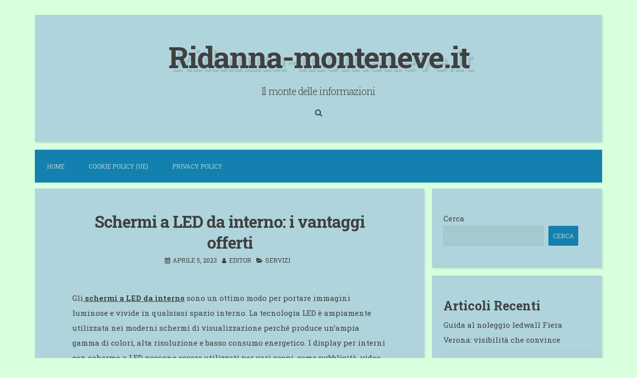

--- FILE ---
content_type: text/html; charset=UTF-8
request_url: https://www.ridanna-monteneve.it/schermi-a-led-da-interno-i-vantaggi-offerti/
body_size: 11424
content:
<!DOCTYPE html>
<html dir="ltr" lang="it-IT" prefix="og: https://ogp.me/ns#">
<head>
<meta charset="UTF-8">
<meta name="viewport" content="width=device-width, initial-scale=1">
<link rel="profile" href="https://gmpg.org/xfn/11">

<title>Schermi a LED da interno: i vantaggi offerti - Ridanna-monteneve.it</title>

		<!-- All in One SEO 4.9.1.1 - aioseo.com -->
	<meta name="description" content="Gli schermi a LED da interno sono un ottimo modo per portare immagini luminose e vivide in qualsiasi spazio interno. La tecnologia LED è ampiamente utilizzata nei moderni schermi di visualizzazione perché produce un&#039;ampia gamma di colori, alta risoluzione e basso consumo energetico. I display per interni con schermo a LED possono essere utilizzati per" />
	<meta name="robots" content="max-image-preview:large" />
	<meta name="author" content="editor"/>
	<link rel="canonical" href="https://www.ridanna-monteneve.it/schermi-a-led-da-interno-i-vantaggi-offerti/" />
	<meta name="generator" content="All in One SEO (AIOSEO) 4.9.1.1" />
		<meta property="og:locale" content="it_IT" />
		<meta property="og:site_name" content="Ridanna-monteneve.it - Il monte delle informazioni" />
		<meta property="og:type" content="article" />
		<meta property="og:title" content="Schermi a LED da interno: i vantaggi offerti - Ridanna-monteneve.it" />
		<meta property="og:description" content="Gli schermi a LED da interno sono un ottimo modo per portare immagini luminose e vivide in qualsiasi spazio interno. La tecnologia LED è ampiamente utilizzata nei moderni schermi di visualizzazione perché produce un&#039;ampia gamma di colori, alta risoluzione e basso consumo energetico. I display per interni con schermo a LED possono essere utilizzati per" />
		<meta property="og:url" content="https://www.ridanna-monteneve.it/schermi-a-led-da-interno-i-vantaggi-offerti/" />
		<meta property="article:published_time" content="2023-04-05T13:27:05+00:00" />
		<meta property="article:modified_time" content="2023-04-05T13:27:05+00:00" />
		<meta name="twitter:card" content="summary_large_image" />
		<meta name="twitter:title" content="Schermi a LED da interno: i vantaggi offerti - Ridanna-monteneve.it" />
		<meta name="twitter:description" content="Gli schermi a LED da interno sono un ottimo modo per portare immagini luminose e vivide in qualsiasi spazio interno. La tecnologia LED è ampiamente utilizzata nei moderni schermi di visualizzazione perché produce un&#039;ampia gamma di colori, alta risoluzione e basso consumo energetico. I display per interni con schermo a LED possono essere utilizzati per" />
		<script type="application/ld+json" class="aioseo-schema">
			{"@context":"https:\/\/schema.org","@graph":[{"@type":"BlogPosting","@id":"https:\/\/www.ridanna-monteneve.it\/schermi-a-led-da-interno-i-vantaggi-offerti\/#blogposting","name":"Schermi a LED da interno: i vantaggi offerti - Ridanna-monteneve.it","headline":"Schermi a LED da interno: i vantaggi offerti","author":{"@id":"https:\/\/www.ridanna-monteneve.it\/author\/editor\/#author"},"publisher":{"@id":"https:\/\/www.ridanna-monteneve.it\/#organization"},"datePublished":"2023-04-05T13:27:05+00:00","dateModified":"2023-04-05T13:27:05+00:00","inLanguage":"it-IT","mainEntityOfPage":{"@id":"https:\/\/www.ridanna-monteneve.it\/schermi-a-led-da-interno-i-vantaggi-offerti\/#webpage"},"isPartOf":{"@id":"https:\/\/www.ridanna-monteneve.it\/schermi-a-led-da-interno-i-vantaggi-offerti\/#webpage"},"articleSection":"Servizi"},{"@type":"BreadcrumbList","@id":"https:\/\/www.ridanna-monteneve.it\/schermi-a-led-da-interno-i-vantaggi-offerti\/#breadcrumblist","itemListElement":[{"@type":"ListItem","@id":"https:\/\/www.ridanna-monteneve.it#listItem","position":1,"name":"Home","item":"https:\/\/www.ridanna-monteneve.it","nextItem":{"@type":"ListItem","@id":"https:\/\/www.ridanna-monteneve.it\/category\/servizi\/#listItem","name":"Servizi"}},{"@type":"ListItem","@id":"https:\/\/www.ridanna-monteneve.it\/category\/servizi\/#listItem","position":2,"name":"Servizi","item":"https:\/\/www.ridanna-monteneve.it\/category\/servizi\/","nextItem":{"@type":"ListItem","@id":"https:\/\/www.ridanna-monteneve.it\/schermi-a-led-da-interno-i-vantaggi-offerti\/#listItem","name":"Schermi a LED da interno: i vantaggi offerti"},"previousItem":{"@type":"ListItem","@id":"https:\/\/www.ridanna-monteneve.it#listItem","name":"Home"}},{"@type":"ListItem","@id":"https:\/\/www.ridanna-monteneve.it\/schermi-a-led-da-interno-i-vantaggi-offerti\/#listItem","position":3,"name":"Schermi a LED da interno: i vantaggi offerti","previousItem":{"@type":"ListItem","@id":"https:\/\/www.ridanna-monteneve.it\/category\/servizi\/#listItem","name":"Servizi"}}]},{"@type":"Organization","@id":"https:\/\/www.ridanna-monteneve.it\/#organization","name":"Ridanna-monteneve.it","description":"Il monte delle informazioni","url":"https:\/\/www.ridanna-monteneve.it\/"},{"@type":"Person","@id":"https:\/\/www.ridanna-monteneve.it\/author\/editor\/#author","url":"https:\/\/www.ridanna-monteneve.it\/author\/editor\/","name":"editor","image":{"@type":"ImageObject","@id":"https:\/\/www.ridanna-monteneve.it\/schermi-a-led-da-interno-i-vantaggi-offerti\/#authorImage","url":"https:\/\/secure.gravatar.com\/avatar\/e5e04161cecc79c5aad032e6575542bd9698a4bdd80e38fa2b8acbd2da8397c8?s=96&d=mm&r=g","width":96,"height":96,"caption":"editor"}},{"@type":"WebPage","@id":"https:\/\/www.ridanna-monteneve.it\/schermi-a-led-da-interno-i-vantaggi-offerti\/#webpage","url":"https:\/\/www.ridanna-monteneve.it\/schermi-a-led-da-interno-i-vantaggi-offerti\/","name":"Schermi a LED da interno: i vantaggi offerti - Ridanna-monteneve.it","description":"Gli schermi a LED da interno sono un ottimo modo per portare immagini luminose e vivide in qualsiasi spazio interno. La tecnologia LED \u00e8 ampiamente utilizzata nei moderni schermi di visualizzazione perch\u00e9 produce un'ampia gamma di colori, alta risoluzione e basso consumo energetico. I display per interni con schermo a LED possono essere utilizzati per","inLanguage":"it-IT","isPartOf":{"@id":"https:\/\/www.ridanna-monteneve.it\/#website"},"breadcrumb":{"@id":"https:\/\/www.ridanna-monteneve.it\/schermi-a-led-da-interno-i-vantaggi-offerti\/#breadcrumblist"},"author":{"@id":"https:\/\/www.ridanna-monteneve.it\/author\/editor\/#author"},"creator":{"@id":"https:\/\/www.ridanna-monteneve.it\/author\/editor\/#author"},"datePublished":"2023-04-05T13:27:05+00:00","dateModified":"2023-04-05T13:27:05+00:00"},{"@type":"WebSite","@id":"https:\/\/www.ridanna-monteneve.it\/#website","url":"https:\/\/www.ridanna-monteneve.it\/","name":"Ridanna-monteneve.it","description":"Il monte delle informazioni","inLanguage":"it-IT","publisher":{"@id":"https:\/\/www.ridanna-monteneve.it\/#organization"}}]}
		</script>
		<!-- All in One SEO -->

<link rel='dns-prefetch' href='//fonts.googleapis.com' />
<link rel="alternate" type="application/rss+xml" title="Ridanna-monteneve.it &raquo; Feed" href="https://www.ridanna-monteneve.it/feed/" />
<link rel="alternate" title="oEmbed (JSON)" type="application/json+oembed" href="https://www.ridanna-monteneve.it/wp-json/oembed/1.0/embed?url=https%3A%2F%2Fwww.ridanna-monteneve.it%2Fschermi-a-led-da-interno-i-vantaggi-offerti%2F" />
<link rel="alternate" title="oEmbed (XML)" type="text/xml+oembed" href="https://www.ridanna-monteneve.it/wp-json/oembed/1.0/embed?url=https%3A%2F%2Fwww.ridanna-monteneve.it%2Fschermi-a-led-da-interno-i-vantaggi-offerti%2F&#038;format=xml" />
<style id='wp-img-auto-sizes-contain-inline-css'>
img:is([sizes=auto i],[sizes^="auto," i]){contain-intrinsic-size:3000px 1500px}
/*# sourceURL=wp-img-auto-sizes-contain-inline-css */
</style>
<style id='wp-emoji-styles-inline-css'>

	img.wp-smiley, img.emoji {
		display: inline !important;
		border: none !important;
		box-shadow: none !important;
		height: 1em !important;
		width: 1em !important;
		margin: 0 0.07em !important;
		vertical-align: -0.1em !important;
		background: none !important;
		padding: 0 !important;
	}
/*# sourceURL=wp-emoji-styles-inline-css */
</style>
<style id='wp-block-library-inline-css'>
:root{--wp-block-synced-color:#7a00df;--wp-block-synced-color--rgb:122,0,223;--wp-bound-block-color:var(--wp-block-synced-color);--wp-editor-canvas-background:#ddd;--wp-admin-theme-color:#007cba;--wp-admin-theme-color--rgb:0,124,186;--wp-admin-theme-color-darker-10:#006ba1;--wp-admin-theme-color-darker-10--rgb:0,107,160.5;--wp-admin-theme-color-darker-20:#005a87;--wp-admin-theme-color-darker-20--rgb:0,90,135;--wp-admin-border-width-focus:2px}@media (min-resolution:192dpi){:root{--wp-admin-border-width-focus:1.5px}}.wp-element-button{cursor:pointer}:root .has-very-light-gray-background-color{background-color:#eee}:root .has-very-dark-gray-background-color{background-color:#313131}:root .has-very-light-gray-color{color:#eee}:root .has-very-dark-gray-color{color:#313131}:root .has-vivid-green-cyan-to-vivid-cyan-blue-gradient-background{background:linear-gradient(135deg,#00d084,#0693e3)}:root .has-purple-crush-gradient-background{background:linear-gradient(135deg,#34e2e4,#4721fb 50%,#ab1dfe)}:root .has-hazy-dawn-gradient-background{background:linear-gradient(135deg,#faaca8,#dad0ec)}:root .has-subdued-olive-gradient-background{background:linear-gradient(135deg,#fafae1,#67a671)}:root .has-atomic-cream-gradient-background{background:linear-gradient(135deg,#fdd79a,#004a59)}:root .has-nightshade-gradient-background{background:linear-gradient(135deg,#330968,#31cdcf)}:root .has-midnight-gradient-background{background:linear-gradient(135deg,#020381,#2874fc)}:root{--wp--preset--font-size--normal:16px;--wp--preset--font-size--huge:42px}.has-regular-font-size{font-size:1em}.has-larger-font-size{font-size:2.625em}.has-normal-font-size{font-size:var(--wp--preset--font-size--normal)}.has-huge-font-size{font-size:var(--wp--preset--font-size--huge)}.has-text-align-center{text-align:center}.has-text-align-left{text-align:left}.has-text-align-right{text-align:right}.has-fit-text{white-space:nowrap!important}#end-resizable-editor-section{display:none}.aligncenter{clear:both}.items-justified-left{justify-content:flex-start}.items-justified-center{justify-content:center}.items-justified-right{justify-content:flex-end}.items-justified-space-between{justify-content:space-between}.screen-reader-text{border:0;clip-path:inset(50%);height:1px;margin:-1px;overflow:hidden;padding:0;position:absolute;width:1px;word-wrap:normal!important}.screen-reader-text:focus{background-color:#ddd;clip-path:none;color:#444;display:block;font-size:1em;height:auto;left:5px;line-height:normal;padding:15px 23px 14px;text-decoration:none;top:5px;width:auto;z-index:100000}html :where(.has-border-color){border-style:solid}html :where([style*=border-top-color]){border-top-style:solid}html :where([style*=border-right-color]){border-right-style:solid}html :where([style*=border-bottom-color]){border-bottom-style:solid}html :where([style*=border-left-color]){border-left-style:solid}html :where([style*=border-width]){border-style:solid}html :where([style*=border-top-width]){border-top-style:solid}html :where([style*=border-right-width]){border-right-style:solid}html :where([style*=border-bottom-width]){border-bottom-style:solid}html :where([style*=border-left-width]){border-left-style:solid}html :where(img[class*=wp-image-]){height:auto;max-width:100%}:where(figure){margin:0 0 1em}html :where(.is-position-sticky){--wp-admin--admin-bar--position-offset:var(--wp-admin--admin-bar--height,0px)}@media screen and (max-width:600px){html :where(.is-position-sticky){--wp-admin--admin-bar--position-offset:0px}}

/*# sourceURL=wp-block-library-inline-css */
</style><style id='wp-block-archives-inline-css'>
.wp-block-archives{box-sizing:border-box}.wp-block-archives-dropdown label{display:block}
/*# sourceURL=https://www.ridanna-monteneve.it/wp-includes/blocks/archives/style.min.css */
</style>
<style id='wp-block-categories-inline-css'>
.wp-block-categories{box-sizing:border-box}.wp-block-categories.alignleft{margin-right:2em}.wp-block-categories.alignright{margin-left:2em}.wp-block-categories.wp-block-categories-dropdown.aligncenter{text-align:center}.wp-block-categories .wp-block-categories__label{display:block;width:100%}
/*# sourceURL=https://www.ridanna-monteneve.it/wp-includes/blocks/categories/style.min.css */
</style>
<style id='wp-block-heading-inline-css'>
h1:where(.wp-block-heading).has-background,h2:where(.wp-block-heading).has-background,h3:where(.wp-block-heading).has-background,h4:where(.wp-block-heading).has-background,h5:where(.wp-block-heading).has-background,h6:where(.wp-block-heading).has-background{padding:1.25em 2.375em}h1.has-text-align-left[style*=writing-mode]:where([style*=vertical-lr]),h1.has-text-align-right[style*=writing-mode]:where([style*=vertical-rl]),h2.has-text-align-left[style*=writing-mode]:where([style*=vertical-lr]),h2.has-text-align-right[style*=writing-mode]:where([style*=vertical-rl]),h3.has-text-align-left[style*=writing-mode]:where([style*=vertical-lr]),h3.has-text-align-right[style*=writing-mode]:where([style*=vertical-rl]),h4.has-text-align-left[style*=writing-mode]:where([style*=vertical-lr]),h4.has-text-align-right[style*=writing-mode]:where([style*=vertical-rl]),h5.has-text-align-left[style*=writing-mode]:where([style*=vertical-lr]),h5.has-text-align-right[style*=writing-mode]:where([style*=vertical-rl]),h6.has-text-align-left[style*=writing-mode]:where([style*=vertical-lr]),h6.has-text-align-right[style*=writing-mode]:where([style*=vertical-rl]){rotate:180deg}
/*# sourceURL=https://www.ridanna-monteneve.it/wp-includes/blocks/heading/style.min.css */
</style>
<style id='wp-block-latest-posts-inline-css'>
.wp-block-latest-posts{box-sizing:border-box}.wp-block-latest-posts.alignleft{margin-right:2em}.wp-block-latest-posts.alignright{margin-left:2em}.wp-block-latest-posts.wp-block-latest-posts__list{list-style:none}.wp-block-latest-posts.wp-block-latest-posts__list li{clear:both;overflow-wrap:break-word}.wp-block-latest-posts.is-grid{display:flex;flex-wrap:wrap}.wp-block-latest-posts.is-grid li{margin:0 1.25em 1.25em 0;width:100%}@media (min-width:600px){.wp-block-latest-posts.columns-2 li{width:calc(50% - .625em)}.wp-block-latest-posts.columns-2 li:nth-child(2n){margin-right:0}.wp-block-latest-posts.columns-3 li{width:calc(33.33333% - .83333em)}.wp-block-latest-posts.columns-3 li:nth-child(3n){margin-right:0}.wp-block-latest-posts.columns-4 li{width:calc(25% - .9375em)}.wp-block-latest-posts.columns-4 li:nth-child(4n){margin-right:0}.wp-block-latest-posts.columns-5 li{width:calc(20% - 1em)}.wp-block-latest-posts.columns-5 li:nth-child(5n){margin-right:0}.wp-block-latest-posts.columns-6 li{width:calc(16.66667% - 1.04167em)}.wp-block-latest-posts.columns-6 li:nth-child(6n){margin-right:0}}:root :where(.wp-block-latest-posts.is-grid){padding:0}:root :where(.wp-block-latest-posts.wp-block-latest-posts__list){padding-left:0}.wp-block-latest-posts__post-author,.wp-block-latest-posts__post-date{display:block;font-size:.8125em}.wp-block-latest-posts__post-excerpt,.wp-block-latest-posts__post-full-content{margin-bottom:1em;margin-top:.5em}.wp-block-latest-posts__featured-image a{display:inline-block}.wp-block-latest-posts__featured-image img{height:auto;max-width:100%;width:auto}.wp-block-latest-posts__featured-image.alignleft{float:left;margin-right:1em}.wp-block-latest-posts__featured-image.alignright{float:right;margin-left:1em}.wp-block-latest-posts__featured-image.aligncenter{margin-bottom:1em;text-align:center}
/*# sourceURL=https://www.ridanna-monteneve.it/wp-includes/blocks/latest-posts/style.min.css */
</style>
<style id='wp-block-search-inline-css'>
.wp-block-search__button{margin-left:10px;word-break:normal}.wp-block-search__button.has-icon{line-height:0}.wp-block-search__button svg{height:1.25em;min-height:24px;min-width:24px;width:1.25em;fill:currentColor;vertical-align:text-bottom}:where(.wp-block-search__button){border:1px solid #ccc;padding:6px 10px}.wp-block-search__inside-wrapper{display:flex;flex:auto;flex-wrap:nowrap;max-width:100%}.wp-block-search__label{width:100%}.wp-block-search.wp-block-search__button-only .wp-block-search__button{box-sizing:border-box;display:flex;flex-shrink:0;justify-content:center;margin-left:0;max-width:100%}.wp-block-search.wp-block-search__button-only .wp-block-search__inside-wrapper{min-width:0!important;transition-property:width}.wp-block-search.wp-block-search__button-only .wp-block-search__input{flex-basis:100%;transition-duration:.3s}.wp-block-search.wp-block-search__button-only.wp-block-search__searchfield-hidden,.wp-block-search.wp-block-search__button-only.wp-block-search__searchfield-hidden .wp-block-search__inside-wrapper{overflow:hidden}.wp-block-search.wp-block-search__button-only.wp-block-search__searchfield-hidden .wp-block-search__input{border-left-width:0!important;border-right-width:0!important;flex-basis:0;flex-grow:0;margin:0;min-width:0!important;padding-left:0!important;padding-right:0!important;width:0!important}:where(.wp-block-search__input){appearance:none;border:1px solid #949494;flex-grow:1;font-family:inherit;font-size:inherit;font-style:inherit;font-weight:inherit;letter-spacing:inherit;line-height:inherit;margin-left:0;margin-right:0;min-width:3rem;padding:8px;text-decoration:unset!important;text-transform:inherit}:where(.wp-block-search__button-inside .wp-block-search__inside-wrapper){background-color:#fff;border:1px solid #949494;box-sizing:border-box;padding:4px}:where(.wp-block-search__button-inside .wp-block-search__inside-wrapper) .wp-block-search__input{border:none;border-radius:0;padding:0 4px}:where(.wp-block-search__button-inside .wp-block-search__inside-wrapper) .wp-block-search__input:focus{outline:none}:where(.wp-block-search__button-inside .wp-block-search__inside-wrapper) :where(.wp-block-search__button){padding:4px 8px}.wp-block-search.aligncenter .wp-block-search__inside-wrapper{margin:auto}.wp-block[data-align=right] .wp-block-search.wp-block-search__button-only .wp-block-search__inside-wrapper{float:right}
/*# sourceURL=https://www.ridanna-monteneve.it/wp-includes/blocks/search/style.min.css */
</style>
<style id='wp-block-group-inline-css'>
.wp-block-group{box-sizing:border-box}:where(.wp-block-group.wp-block-group-is-layout-constrained){position:relative}
/*# sourceURL=https://www.ridanna-monteneve.it/wp-includes/blocks/group/style.min.css */
</style>
<style id='global-styles-inline-css'>
:root{--wp--preset--aspect-ratio--square: 1;--wp--preset--aspect-ratio--4-3: 4/3;--wp--preset--aspect-ratio--3-4: 3/4;--wp--preset--aspect-ratio--3-2: 3/2;--wp--preset--aspect-ratio--2-3: 2/3;--wp--preset--aspect-ratio--16-9: 16/9;--wp--preset--aspect-ratio--9-16: 9/16;--wp--preset--color--black: #000000;--wp--preset--color--cyan-bluish-gray: #abb8c3;--wp--preset--color--white: #ffffff;--wp--preset--color--pale-pink: #f78da7;--wp--preset--color--vivid-red: #cf2e2e;--wp--preset--color--luminous-vivid-orange: #ff6900;--wp--preset--color--luminous-vivid-amber: #fcb900;--wp--preset--color--light-green-cyan: #7bdcb5;--wp--preset--color--vivid-green-cyan: #00d084;--wp--preset--color--pale-cyan-blue: #8ed1fc;--wp--preset--color--vivid-cyan-blue: #0693e3;--wp--preset--color--vivid-purple: #9b51e0;--wp--preset--gradient--vivid-cyan-blue-to-vivid-purple: linear-gradient(135deg,rgb(6,147,227) 0%,rgb(155,81,224) 100%);--wp--preset--gradient--light-green-cyan-to-vivid-green-cyan: linear-gradient(135deg,rgb(122,220,180) 0%,rgb(0,208,130) 100%);--wp--preset--gradient--luminous-vivid-amber-to-luminous-vivid-orange: linear-gradient(135deg,rgb(252,185,0) 0%,rgb(255,105,0) 100%);--wp--preset--gradient--luminous-vivid-orange-to-vivid-red: linear-gradient(135deg,rgb(255,105,0) 0%,rgb(207,46,46) 100%);--wp--preset--gradient--very-light-gray-to-cyan-bluish-gray: linear-gradient(135deg,rgb(238,238,238) 0%,rgb(169,184,195) 100%);--wp--preset--gradient--cool-to-warm-spectrum: linear-gradient(135deg,rgb(74,234,220) 0%,rgb(151,120,209) 20%,rgb(207,42,186) 40%,rgb(238,44,130) 60%,rgb(251,105,98) 80%,rgb(254,248,76) 100%);--wp--preset--gradient--blush-light-purple: linear-gradient(135deg,rgb(255,206,236) 0%,rgb(152,150,240) 100%);--wp--preset--gradient--blush-bordeaux: linear-gradient(135deg,rgb(254,205,165) 0%,rgb(254,45,45) 50%,rgb(107,0,62) 100%);--wp--preset--gradient--luminous-dusk: linear-gradient(135deg,rgb(255,203,112) 0%,rgb(199,81,192) 50%,rgb(65,88,208) 100%);--wp--preset--gradient--pale-ocean: linear-gradient(135deg,rgb(255,245,203) 0%,rgb(182,227,212) 50%,rgb(51,167,181) 100%);--wp--preset--gradient--electric-grass: linear-gradient(135deg,rgb(202,248,128) 0%,rgb(113,206,126) 100%);--wp--preset--gradient--midnight: linear-gradient(135deg,rgb(2,3,129) 0%,rgb(40,116,252) 100%);--wp--preset--font-size--small: 13px;--wp--preset--font-size--medium: 20px;--wp--preset--font-size--large: 18px;--wp--preset--font-size--x-large: 42px;--wp--preset--font-size--regular: 15px;--wp--preset--font-size--larger: 20px;--wp--preset--spacing--20: 0.44rem;--wp--preset--spacing--30: 0.67rem;--wp--preset--spacing--40: 1rem;--wp--preset--spacing--50: 1.5rem;--wp--preset--spacing--60: 2.25rem;--wp--preset--spacing--70: 3.38rem;--wp--preset--spacing--80: 5.06rem;--wp--preset--shadow--natural: 6px 6px 9px rgba(0, 0, 0, 0.2);--wp--preset--shadow--deep: 12px 12px 50px rgba(0, 0, 0, 0.4);--wp--preset--shadow--sharp: 6px 6px 0px rgba(0, 0, 0, 0.2);--wp--preset--shadow--outlined: 6px 6px 0px -3px rgb(255, 255, 255), 6px 6px rgb(0, 0, 0);--wp--preset--shadow--crisp: 6px 6px 0px rgb(0, 0, 0);}:where(.is-layout-flex){gap: 0.5em;}:where(.is-layout-grid){gap: 0.5em;}body .is-layout-flex{display: flex;}.is-layout-flex{flex-wrap: wrap;align-items: center;}.is-layout-flex > :is(*, div){margin: 0;}body .is-layout-grid{display: grid;}.is-layout-grid > :is(*, div){margin: 0;}:where(.wp-block-columns.is-layout-flex){gap: 2em;}:where(.wp-block-columns.is-layout-grid){gap: 2em;}:where(.wp-block-post-template.is-layout-flex){gap: 1.25em;}:where(.wp-block-post-template.is-layout-grid){gap: 1.25em;}.has-black-color{color: var(--wp--preset--color--black) !important;}.has-cyan-bluish-gray-color{color: var(--wp--preset--color--cyan-bluish-gray) !important;}.has-white-color{color: var(--wp--preset--color--white) !important;}.has-pale-pink-color{color: var(--wp--preset--color--pale-pink) !important;}.has-vivid-red-color{color: var(--wp--preset--color--vivid-red) !important;}.has-luminous-vivid-orange-color{color: var(--wp--preset--color--luminous-vivid-orange) !important;}.has-luminous-vivid-amber-color{color: var(--wp--preset--color--luminous-vivid-amber) !important;}.has-light-green-cyan-color{color: var(--wp--preset--color--light-green-cyan) !important;}.has-vivid-green-cyan-color{color: var(--wp--preset--color--vivid-green-cyan) !important;}.has-pale-cyan-blue-color{color: var(--wp--preset--color--pale-cyan-blue) !important;}.has-vivid-cyan-blue-color{color: var(--wp--preset--color--vivid-cyan-blue) !important;}.has-vivid-purple-color{color: var(--wp--preset--color--vivid-purple) !important;}.has-black-background-color{background-color: var(--wp--preset--color--black) !important;}.has-cyan-bluish-gray-background-color{background-color: var(--wp--preset--color--cyan-bluish-gray) !important;}.has-white-background-color{background-color: var(--wp--preset--color--white) !important;}.has-pale-pink-background-color{background-color: var(--wp--preset--color--pale-pink) !important;}.has-vivid-red-background-color{background-color: var(--wp--preset--color--vivid-red) !important;}.has-luminous-vivid-orange-background-color{background-color: var(--wp--preset--color--luminous-vivid-orange) !important;}.has-luminous-vivid-amber-background-color{background-color: var(--wp--preset--color--luminous-vivid-amber) !important;}.has-light-green-cyan-background-color{background-color: var(--wp--preset--color--light-green-cyan) !important;}.has-vivid-green-cyan-background-color{background-color: var(--wp--preset--color--vivid-green-cyan) !important;}.has-pale-cyan-blue-background-color{background-color: var(--wp--preset--color--pale-cyan-blue) !important;}.has-vivid-cyan-blue-background-color{background-color: var(--wp--preset--color--vivid-cyan-blue) !important;}.has-vivid-purple-background-color{background-color: var(--wp--preset--color--vivid-purple) !important;}.has-black-border-color{border-color: var(--wp--preset--color--black) !important;}.has-cyan-bluish-gray-border-color{border-color: var(--wp--preset--color--cyan-bluish-gray) !important;}.has-white-border-color{border-color: var(--wp--preset--color--white) !important;}.has-pale-pink-border-color{border-color: var(--wp--preset--color--pale-pink) !important;}.has-vivid-red-border-color{border-color: var(--wp--preset--color--vivid-red) !important;}.has-luminous-vivid-orange-border-color{border-color: var(--wp--preset--color--luminous-vivid-orange) !important;}.has-luminous-vivid-amber-border-color{border-color: var(--wp--preset--color--luminous-vivid-amber) !important;}.has-light-green-cyan-border-color{border-color: var(--wp--preset--color--light-green-cyan) !important;}.has-vivid-green-cyan-border-color{border-color: var(--wp--preset--color--vivid-green-cyan) !important;}.has-pale-cyan-blue-border-color{border-color: var(--wp--preset--color--pale-cyan-blue) !important;}.has-vivid-cyan-blue-border-color{border-color: var(--wp--preset--color--vivid-cyan-blue) !important;}.has-vivid-purple-border-color{border-color: var(--wp--preset--color--vivid-purple) !important;}.has-vivid-cyan-blue-to-vivid-purple-gradient-background{background: var(--wp--preset--gradient--vivid-cyan-blue-to-vivid-purple) !important;}.has-light-green-cyan-to-vivid-green-cyan-gradient-background{background: var(--wp--preset--gradient--light-green-cyan-to-vivid-green-cyan) !important;}.has-luminous-vivid-amber-to-luminous-vivid-orange-gradient-background{background: var(--wp--preset--gradient--luminous-vivid-amber-to-luminous-vivid-orange) !important;}.has-luminous-vivid-orange-to-vivid-red-gradient-background{background: var(--wp--preset--gradient--luminous-vivid-orange-to-vivid-red) !important;}.has-very-light-gray-to-cyan-bluish-gray-gradient-background{background: var(--wp--preset--gradient--very-light-gray-to-cyan-bluish-gray) !important;}.has-cool-to-warm-spectrum-gradient-background{background: var(--wp--preset--gradient--cool-to-warm-spectrum) !important;}.has-blush-light-purple-gradient-background{background: var(--wp--preset--gradient--blush-light-purple) !important;}.has-blush-bordeaux-gradient-background{background: var(--wp--preset--gradient--blush-bordeaux) !important;}.has-luminous-dusk-gradient-background{background: var(--wp--preset--gradient--luminous-dusk) !important;}.has-pale-ocean-gradient-background{background: var(--wp--preset--gradient--pale-ocean) !important;}.has-electric-grass-gradient-background{background: var(--wp--preset--gradient--electric-grass) !important;}.has-midnight-gradient-background{background: var(--wp--preset--gradient--midnight) !important;}.has-small-font-size{font-size: var(--wp--preset--font-size--small) !important;}.has-medium-font-size{font-size: var(--wp--preset--font-size--medium) !important;}.has-large-font-size{font-size: var(--wp--preset--font-size--large) !important;}.has-x-large-font-size{font-size: var(--wp--preset--font-size--x-large) !important;}
/*# sourceURL=global-styles-inline-css */
</style>

<style id='classic-theme-styles-inline-css'>
/*! This file is auto-generated */
.wp-block-button__link{color:#fff;background-color:#32373c;border-radius:9999px;box-shadow:none;text-decoration:none;padding:calc(.667em + 2px) calc(1.333em + 2px);font-size:1.125em}.wp-block-file__button{background:#32373c;color:#fff;text-decoration:none}
/*# sourceURL=/wp-includes/css/classic-themes.min.css */
</style>
<link rel='stylesheet' id='cmplz-general-css' href='https://www.ridanna-monteneve.it/wp-content/plugins/complianz-gdpr/assets/css/cookieblocker.min.css?ver=1765357879' media='all' />
<link rel='stylesheet' id='blogghiamo-style-css' href='https://www.ridanna-monteneve.it/wp-content/themes/blogghiamo/style.css?ver=1.9.3' media='all' />
<link rel='stylesheet' id='font-awesome-css' href='https://www.ridanna-monteneve.it/wp-content/themes/blogghiamo/css/font-awesome.min.css?ver=4.7.0' media='all' />
<link rel='stylesheet' id='blogghiamo-googlefonts-css' href='//fonts.googleapis.com/css?family=Roboto+Slab:300,400,700&#038;display=swap' media='all' />
<script src="https://www.ridanna-monteneve.it/wp-includes/js/jquery/jquery.min.js?ver=3.7.1" id="jquery-core-js"></script>
<script src="https://www.ridanna-monteneve.it/wp-includes/js/jquery/jquery-migrate.min.js?ver=3.4.1" id="jquery-migrate-js"></script>
<link rel="https://api.w.org/" href="https://www.ridanna-monteneve.it/wp-json/" /><link rel="alternate" title="JSON" type="application/json" href="https://www.ridanna-monteneve.it/wp-json/wp/v2/posts/213" /><link rel="EditURI" type="application/rsd+xml" title="RSD" href="https://www.ridanna-monteneve.it/xmlrpc.php?rsd" />
<meta name="generator" content="WordPress 6.9" />
<link rel='shortlink' href='https://www.ridanna-monteneve.it/?p=213' />

<style id="blogghiamo-custom-css">
		
		button,
	input[type="button"],
	input[type="reset"],
	input[type="submit"],
	.main-navigation a,
	.main-navigation a:hover, 
	.main-navigation a:focus, 
	.main-navigation a:active,
	.post-navigation .meta-nav,
	.widget-title,
	.edit-link a, .widget_tag_cloud a, .blogghiamoReadMore a,
	#comments .reply a,
	.menu-toggle:hover,
	.menu-toggle:focus,
	.navigation.pagination .nav-links span.current	{
		color: #afd4db;
	}
	@media screen and (max-width: 1025px) {
		.main-navigation ul li .indicator {
			color: #afd4db;
		}
	}
	.theTop, footer.site-footer, .hentry, .widget, .comments-area, #toTop, .paging-navigation .nav-links a, .page-header, #disqus_thread, .navigation.pagination .nav-links > a,
	.crestaPostStripeInner,
	.page-content,
	.entry-content,
	.entry-summary,
	.menu-toggle {
		background: #afd4db;
	}
	.site-title {
		text-shadow: 4px 3px 0px #afd4db, 9px 8px 0px rgba(0, 0, 0, 0.1);
	}
		
		button,
	input[type="button"],
	input[type="reset"],
	input[type="submit"],
	.main-navigation,
	.main-navigation ul ul,
	.post-navigation .meta-nav,
	.widget-title,
	.edit-link a, .widget_tag_cloud a, .blogghiamoReadMore a,
	#comments .reply,
	.menu-toggle:focus, .menu-toggle:hover {
		background: #1380af;
	}
	button:hover,
	input[type="button"]:hover,
	input[type="reset"]:hover,
	input[type="submit"]:hover,
	a:hover,
	a:focus,
	a:active,
	.post-navigation .meta-nav:hover,
	.top-search.active,
	.edit-link a:hover, .widget_tag_cloud a:hover, .blogghiamoReadMore a:hover,
	.page-links a span {
		color: #1380af;
	}
	blockquote {
		border-left: 5px solid #1380af;
		border-right: 2px solid #1380af;
	}
	button:hover,
	input[type="button"]:hover,
	input[type="reset"]:hover,
	input[type="submit"]:hover,
	input[type="text"]:focus,
	input[type="email"]:focus,
	input[type="url"]:focus,
	input[type="password"]:focus,
	input[type="search"]:focus,
	input[type="number"]:focus,
	input[type="tel"]:focus,
	input[type="range"]:focus,
	input[type="date"]:focus,
	input[type="month"]:focus,
	input[type="week"]:focus,
	input[type="time"]:focus,
	input[type="datetime"]:focus,
	input[type="datetime-local"]:focus,
	input[type="color"]:focus,
	textarea:focus,
	.post-navigation .meta-nav:hover,
	#wp-calendar tbody td#today,
	.edit-link a:hover, .widget_tag_cloud a:hover, .blogghiamoReadMore a:hover	{
		border: 1px solid #1380af;
	}
	.widget-title:before, .theShareSpace:before {
		border-top: 1.5em solid #1380af;
	}
		
</style>
    <style id="custom-background-css">
body.custom-background { background-color: #d8ffde; }
</style>
	</head>
<body class="wp-singular post-template-default single single-post postid-213 single-format-standard custom-background wp-embed-responsive wp-theme-blogghiamo group-blog">
<div id="page" class="hfeed site">
	<a class="skip-link screen-reader-text" href="#content">Vai al contenuto</a>
			<header id="masthead" class="site-header">
			<div class="theTop">
				<div class="site-branding">
											<p class="site-title"><a href="https://www.ridanna-monteneve.it/" rel="home">Ridanna-monteneve.it</a></p>
										<p class="site-description">Il monte delle informazioni</p>
									</div>
			
				<div class="socialLine">
												
												
												
												
												
												
										
												
										
										
										
										
										
										
										
										
										
										
										
											<a href="#" class="top-search"><i class="fa spaceRightDouble fa-search"><span class="screen-reader-text">Cerca</span></i></a>
									</div>
									<div class="topSearchForm">
							<form method="get" id="searchform" action="https://www.ridanna-monteneve.it/">
								<label>
									<span class="screen-reader-text">Cerca:</span>
									<input type="search" name="s" class="search" placeholder="Digita qui e premi invio...">
								</label>
							</form>
					</div>
							</div>
				<nav id="site-navigation" class="main-navigation smallPart">
					<button class="menu-toggle" aria-label="Menu">Menu<i class="fa fa-align-justify"></i></button>
					<div class="menu"><ul>
<li ><a href="https://www.ridanna-monteneve.it/">Home</a></li><li class="page_item page-item-375"><a href="https://www.ridanna-monteneve.it/cookie-policy-ue/">Cookie Policy (UE)</a></li>
<li class="page_item page-item-3"><a href="https://www.ridanna-monteneve.it/privacy-policy/">Privacy Policy</a></li>
</ul></div>
				</nav><!-- #site-navigation -->
		</header><!-- #masthead -->
		<div id="content" class="site-content">

	<div id="primary" class="content-area">
		<main id="main" class="site-main">
					
				
<article id="post-213" class="post-213 post type-post status-publish format-standard hentry category-servizi">
	<header class="entry-header">
		<h1 class="entry-title">Schermi a LED da interno: i vantaggi offerti</h1>
		<div class="entry-meta smallPart">
			<span class="posted-on"><i class="fa fa-calendar spaceRight" aria-hidden="true"></i><time class="entry-date published updated" datetime="2023-04-05T13:27:05+00:00">Aprile 5, 2023</time></span><span class="byline"><i class="fa fa-user spaceRight" aria-hidden="true"></i><span class="author vcard"><a class="url fn n" href="https://www.ridanna-monteneve.it/author/editor/">editor</a></span></span><span class="cat-links"><i class="fa fa-folder-open spaceRight" aria-hidden="true"></i><a href="https://www.ridanna-monteneve.it/category/servizi/" rel="category tag">Servizi</a></span>		</div><!-- .entry-meta -->
	</header><!-- .entry-header -->
	
	
	<div class="entry-content">
				<p>Gli<a href="https://expoledgroup.com/schermi-led-da-interno/"><strong> schermi a LED da interno</strong></a> sono un ottimo modo per portare immagini luminose e vivide in qualsiasi spazio interno. La tecnologia LED è ampiamente utilizzata nei moderni schermi di visualizzazione perché produce un&#8217;ampia gamma di colori, alta risoluzione e basso consumo energetico. I display per interni con schermo a LED possono essere utilizzati per vari scopi, come pubblicità, video wall, display di trasmissione e altro ancora. I</p>
<h2>
I vantaggi degli Schermi a LED da interno</h2>
<p>Ecco i vantaggi principali degli schermi a LED da interno:</p>
<h3>Schermi a LED nelle aziende</h3>
<p>Una delle principali applicazioni per i display per interni con schermi a LED è all&#8217;interno di aziende con negozi al dettaglio, uffici, ristoranti o qualsiasi altro tipo di ambiente professionale. Le aziende possono trasmettere facilmente i propri messaggi, pubblicità e contenuti da fonti di terze parti come notiziari o servizi di streaming utilizzando un sistema di visualizzazione digitale come uno schermo a LED.</p>
<h3>Home Entertainment</h3>
<p>Questi display offrono un&#8217;eccezionale qualità dell&#8217;immagine grazie all&#8217;elevata risoluzione, al rapporto di contrasto e alla precisione del colore, rendendoli perfetti per guardare film o giocare a giochi per console su grandi formati senza compromettere la fedeltà dell&#8217;immagine.</p>
<h3>Pubblicità e nel marketing</h3>
<p>Uno degli usi principali dello schermo LED all&#8217;interno è la visualizzazione di materiali di marketing e pubblicitari. Molte aziende utilizzano gli schermi per attirare l&#8217;attenzione su vendite o eventi speciali, che possono essere visti da lontano se esposti all&#8217;aperto. Inoltre, gli schermi LED per interni sono un ottimo modo per mostrare nuovi prodotti o servizi a potenziali clienti. Mentre le persone passano, possono vedere rapidamente cosa viene offerto senza dover leggere volantini cartacei o altri materiali stampati.</p>
<h3>Espositori in negozio</h3>
<p>I display per interni con schermi a LED vengono utilizzati anche come parte dei display in negozio. Ad esempio, molti negozi dispongono di segnaletica digitale che mostra informazioni sui prodotti come prezzi e disponibilità nei loro locali. Queste informazioni vengono aggiornate in tempo reale in modo che i clienti possano sempre accedere alle informazioni più aggiornate al momento di decidere cosa acquistare. Inoltre, i negozi possono anche utilizzare schermi LED all&#8217;interno del negozio stesso: possono essere utilizzati come parte di display interattivi in cui i clienti possono esplorare diverse.</p>
			</div><!-- .entry-content -->

	<footer class="entry-footer smallPart">
			</footer><!-- .entry-footer -->
	
</article><!-- #post-## -->

					<nav class="navigation post-navigation">
		<h2 class="screen-reader-text">Navigazione articolo</h2>
		<div class="nav-links">
			<div class="nav-previous"><a href="https://www.ridanna-monteneve.it/corso-laminazione-ciglia-e-sopracciglia/" rel="prev"><div class="meta-nav" title="Corso laminazione ciglia e sopracciglia" aria-hidden="true"><i class="fa fa-angle-left spaceRight"></i><span>Articolo precedente</span></div> <span class="screen-reader-text">Articolo precedente:</span> </a></div><div class="nav-next"><a href="https://www.ridanna-monteneve.it/donazioni-per-lafrica-a-venezia-un-valido-aiuto-in-un-percorso-difficile/" rel="next"><div class="meta-nav" title="Donazioni per l&#8217;Africa a Venezia, un valido aiuto in un percorso difficile" aria-hidden="true"><span>Articolo successivo</span><i class="fa fa-angle-right spaceLeft"></i></div> <span class="screen-reader-text">Articolo successivo:</span> </a></div>		</div><!-- .nav-links -->
	</nav><!-- .navigation -->
	
				
							</main><!-- #main -->
	</div><!-- #primary -->


<div id="secondary" class="widget-area">
	<aside id="block-2" class="widget widget_block widget_search"><form role="search" method="get" action="https://www.ridanna-monteneve.it/" class="wp-block-search__button-outside wp-block-search__text-button wp-block-search"    ><label class="wp-block-search__label" for="wp-block-search__input-1" >Cerca</label><div class="wp-block-search__inside-wrapper" ><input class="wp-block-search__input" id="wp-block-search__input-1" placeholder="" value="" type="search" name="s" required /><button aria-label="Cerca" class="wp-block-search__button wp-element-button" type="submit" >Cerca</button></div></form></aside><aside id="block-3" class="widget widget_block">
<div class="wp-block-group"><div class="wp-block-group__inner-container is-layout-flow wp-block-group-is-layout-flow">
<h2 class="wp-block-heading">Articoli Recenti</h2>


<ul class="wp-block-latest-posts__list wp-block-latest-posts"><li><a class="wp-block-latest-posts__post-title" href="https://www.ridanna-monteneve.it/guida-al-noleggio-ledwall-fiera-verona-visibilita-che-convin/">Guida al noleggio ledwall Fiera Verona: visibilità che convince</a></li>
<li><a class="wp-block-latest-posts__post-title" href="https://www.ridanna-monteneve.it/modularita-e-personalizzazione-il-successo-di-linkware-nel-mondo-dei-gestionali-per-imprese-e-professionisti/">Modularità e personalizzazione: il successo di LINKWARE nel mondo dei gestionali per imprese e professionisti</a></li>
<li><a class="wp-block-latest-posts__post-title" href="https://www.ridanna-monteneve.it/rasante-termico-perche-affidarsi-a-professionisti-e-come-funziona/">Rasante Termico: Perché Affidarsi a Professionisti e Come Funziona</a></li>
<li><a class="wp-block-latest-posts__post-title" href="https://www.ridanna-monteneve.it/scopri-lincanto-di-trapani-un-viaggio-tra-i-villaggi-turistici-piu-affascinanti/">Scopri l&#8217;incanto di Trapani: un viaggio tra i villaggi turistici più affascinanti</a></li>
<li><a class="wp-block-latest-posts__post-title" href="https://www.ridanna-monteneve.it/tra-mito-e-realta-il-fascino-ineguagliabile-degli-orologi-di-lusso-a-milano/">Tra Mito e Realta&#8217;: il Fascino Ineguagliabile degli Orologi di Lusso a Milano</a></li>
</ul></div></div>
</aside><aside id="block-5" class="widget widget_block">
<div class="wp-block-group"><div class="wp-block-group__inner-container is-layout-flow wp-block-group-is-layout-flow">
<h2 class="wp-block-heading">Archivio</h2>


<ul class="wp-block-archives-list wp-block-archives">	<li><a href='https://www.ridanna-monteneve.it/2026/01/'>Gennaio 2026</a></li>
	<li><a href='https://www.ridanna-monteneve.it/2025/11/'>Novembre 2025</a></li>
	<li><a href='https://www.ridanna-monteneve.it/2025/10/'>Ottobre 2025</a></li>
	<li><a href='https://www.ridanna-monteneve.it/2025/09/'>Settembre 2025</a></li>
	<li><a href='https://www.ridanna-monteneve.it/2025/08/'>Agosto 2025</a></li>
	<li><a href='https://www.ridanna-monteneve.it/2025/07/'>Luglio 2025</a></li>
	<li><a href='https://www.ridanna-monteneve.it/2025/06/'>Giugno 2025</a></li>
	<li><a href='https://www.ridanna-monteneve.it/2025/05/'>Maggio 2025</a></li>
	<li><a href='https://www.ridanna-monteneve.it/2025/04/'>Aprile 2025</a></li>
	<li><a href='https://www.ridanna-monteneve.it/2025/03/'>Marzo 2025</a></li>
	<li><a href='https://www.ridanna-monteneve.it/2025/02/'>Febbraio 2025</a></li>
	<li><a href='https://www.ridanna-monteneve.it/2025/01/'>Gennaio 2025</a></li>
	<li><a href='https://www.ridanna-monteneve.it/2024/12/'>Dicembre 2024</a></li>
	<li><a href='https://www.ridanna-monteneve.it/2024/11/'>Novembre 2024</a></li>
	<li><a href='https://www.ridanna-monteneve.it/2024/10/'>Ottobre 2024</a></li>
	<li><a href='https://www.ridanna-monteneve.it/2024/09/'>Settembre 2024</a></li>
	<li><a href='https://www.ridanna-monteneve.it/2024/08/'>Agosto 2024</a></li>
	<li><a href='https://www.ridanna-monteneve.it/2024/07/'>Luglio 2024</a></li>
	<li><a href='https://www.ridanna-monteneve.it/2024/06/'>Giugno 2024</a></li>
	<li><a href='https://www.ridanna-monteneve.it/2024/05/'>Maggio 2024</a></li>
	<li><a href='https://www.ridanna-monteneve.it/2024/04/'>Aprile 2024</a></li>
	<li><a href='https://www.ridanna-monteneve.it/2024/03/'>Marzo 2024</a></li>
	<li><a href='https://www.ridanna-monteneve.it/2024/02/'>Febbraio 2024</a></li>
	<li><a href='https://www.ridanna-monteneve.it/2024/01/'>Gennaio 2024</a></li>
	<li><a href='https://www.ridanna-monteneve.it/2023/12/'>Dicembre 2023</a></li>
	<li><a href='https://www.ridanna-monteneve.it/2023/11/'>Novembre 2023</a></li>
	<li><a href='https://www.ridanna-monteneve.it/2023/10/'>Ottobre 2023</a></li>
	<li><a href='https://www.ridanna-monteneve.it/2023/09/'>Settembre 2023</a></li>
	<li><a href='https://www.ridanna-monteneve.it/2023/08/'>Agosto 2023</a></li>
	<li><a href='https://www.ridanna-monteneve.it/2023/07/'>Luglio 2023</a></li>
	<li><a href='https://www.ridanna-monteneve.it/2023/06/'>Giugno 2023</a></li>
	<li><a href='https://www.ridanna-monteneve.it/2023/05/'>Maggio 2023</a></li>
	<li><a href='https://www.ridanna-monteneve.it/2023/04/'>Aprile 2023</a></li>
	<li><a href='https://www.ridanna-monteneve.it/2023/03/'>Marzo 2023</a></li>
	<li><a href='https://www.ridanna-monteneve.it/2023/02/'>Febbraio 2023</a></li>
	<li><a href='https://www.ridanna-monteneve.it/2023/01/'>Gennaio 2023</a></li>
	<li><a href='https://www.ridanna-monteneve.it/2022/12/'>Dicembre 2022</a></li>
	<li><a href='https://www.ridanna-monteneve.it/2022/11/'>Novembre 2022</a></li>
	<li><a href='https://www.ridanna-monteneve.it/2022/10/'>Ottobre 2022</a></li>
	<li><a href='https://www.ridanna-monteneve.it/2022/09/'>Settembre 2022</a></li>
	<li><a href='https://www.ridanna-monteneve.it/2022/08/'>Agosto 2022</a></li>
</ul></div></div>
</aside><aside id="block-6" class="widget widget_block">
<div class="wp-block-group"><div class="wp-block-group__inner-container is-layout-flow wp-block-group-is-layout-flow">
<h2 class="wp-block-heading">Categorie</h2>


<ul class="wp-block-categories-list wp-block-categories">	<li class="cat-item cat-item-33"><a href="https://www.ridanna-monteneve.it/category/animali/">animali</a>
</li>
	<li class="cat-item cat-item-37"><a href="https://www.ridanna-monteneve.it/category/architettura/">architettura</a>
</li>
	<li class="cat-item cat-item-7"><a href="https://www.ridanna-monteneve.it/category/arredamento/">arredamento</a>
</li>
	<li class="cat-item cat-item-24"><a href="https://www.ridanna-monteneve.it/category/auto/">auto</a>
</li>
	<li class="cat-item cat-item-25"><a href="https://www.ridanna-monteneve.it/category/automotive/">automotive</a>
</li>
	<li class="cat-item cat-item-34"><a href="https://www.ridanna-monteneve.it/category/aziende/">aziende</a>
</li>
	<li class="cat-item cat-item-23"><a href="https://www.ridanna-monteneve.it/category/beauty/">beauty</a>
</li>
	<li class="cat-item cat-item-6"><a href="https://www.ridanna-monteneve.it/category/casa/">casa</a>
</li>
	<li class="cat-item cat-item-8"><a href="https://www.ridanna-monteneve.it/category/design/">design</a>
</li>
	<li class="cat-item cat-item-31"><a href="https://www.ridanna-monteneve.it/category/economia/">economia</a>
</li>
	<li class="cat-item cat-item-32"><a href="https://www.ridanna-monteneve.it/category/events/">events</a>
</li>
	<li class="cat-item cat-item-11"><a href="https://www.ridanna-monteneve.it/category/fashion/">fashion</a>
</li>
	<li class="cat-item cat-item-30"><a href="https://www.ridanna-monteneve.it/category/finanza/">finanza</a>
</li>
	<li class="cat-item cat-item-14"><a href="https://www.ridanna-monteneve.it/category/food/">Food</a>
</li>
	<li class="cat-item cat-item-20"><a href="https://www.ridanna-monteneve.it/category/formazione/">formazione</a>
</li>
	<li class="cat-item cat-item-19"><a href="https://www.ridanna-monteneve.it/category/istruzione/">istruzione</a>
</li>
	<li class="cat-item cat-item-22"><a href="https://www.ridanna-monteneve.it/category/lavoro/">lavoro</a>
</li>
	<li class="cat-item cat-item-13"><a href="https://www.ridanna-monteneve.it/category/lifestyle/">lifestyle</a>
</li>
	<li class="cat-item cat-item-29"><a href="https://www.ridanna-monteneve.it/category/magia/">Magia</a>
</li>
	<li class="cat-item cat-item-17"><a href="https://www.ridanna-monteneve.it/category/marketing/">marketing</a>
</li>
	<li class="cat-item cat-item-28"><a href="https://www.ridanna-monteneve.it/category/medicina/">medicina</a>
</li>
	<li class="cat-item cat-item-26"><a href="https://www.ridanna-monteneve.it/category/motori/">motori</a>
</li>
	<li class="cat-item cat-item-21"><a href="https://www.ridanna-monteneve.it/category/professioni/">professioni</a>
</li>
	<li class="cat-item cat-item-27"><a href="https://www.ridanna-monteneve.it/category/salute/">salute</a>
</li>
	<li class="cat-item cat-item-3"><a href="https://www.ridanna-monteneve.it/category/salute-e-benessere/">Salute e benessere</a>
</li>
	<li class="cat-item cat-item-4"><a href="https://www.ridanna-monteneve.it/category/salute-e-medicina/">salute e medicina</a>
</li>
	<li class="cat-item cat-item-2"><a href="https://www.ridanna-monteneve.it/category/servizi/">Servizi</a>
</li>
	<li class="cat-item cat-item-15"><a href="https://www.ridanna-monteneve.it/category/servizi-per-la-casa/">servizi per la casa</a>
</li>
	<li class="cat-item cat-item-35"><a href="https://www.ridanna-monteneve.it/category/servizi-per-le-aziende/">servizi per le aziende</a>
</li>
	<li class="cat-item cat-item-5"><a href="https://www.ridanna-monteneve.it/category/shopping/">shopping</a>
</li>
	<li class="cat-item cat-item-12"><a href="https://www.ridanna-monteneve.it/category/sport/">sport</a>
</li>
	<li class="cat-item cat-item-38"><a href="https://www.ridanna-monteneve.it/category/tech/">Tech</a>
</li>
	<li class="cat-item cat-item-36"><a href="https://www.ridanna-monteneve.it/category/tecnologia/">tecnologia</a>
</li>
	<li class="cat-item cat-item-10"><a href="https://www.ridanna-monteneve.it/category/travel/">travel</a>
</li>
	<li class="cat-item cat-item-1"><a href="https://www.ridanna-monteneve.it/category/uncategorized/">Uncategorized</a>
</li>
	<li class="cat-item cat-item-9"><a href="https://www.ridanna-monteneve.it/category/viaggi/">viaggi</a>
</li>
	<li class="cat-item cat-item-16"><a href="https://www.ridanna-monteneve.it/category/web/">web</a>
</li>
	<li class="cat-item cat-item-18"><a href="https://www.ridanna-monteneve.it/category/web-marketing/">web marketing</a>
</li>
</ul></div></div>
</aside></div><!-- #secondary -->

	</div><!-- #content -->
			<footer id="colophon" class="site-footer">
			<div class="site-info smallPart">
									<span class="custom">&copy; 2026 Ridanna-monteneve.it</span>
								<span class="sep"> | </span>
				Tema WordPress: <a title="Blogghiamo Theme" target="_blank" href="https://crestaproject.com/downloads/blogghiamo/" rel="noopener noreferrer">Blogghiamo</a> di CrestaProject.			</div><!-- .site-info -->
		</footer><!-- #colophon -->
	</div><!-- #page -->
<a href="#top" id="toTop" aria-hidden="true"><i class="fa fa-angle-up fa-lg"></i></a>
<script type="speculationrules">
{"prefetch":[{"source":"document","where":{"and":[{"href_matches":"/*"},{"not":{"href_matches":["/wp-*.php","/wp-admin/*","/wp-content/uploads/*","/wp-content/*","/wp-content/plugins/*","/wp-content/themes/blogghiamo/*","/*\\?(.+)"]}},{"not":{"selector_matches":"a[rel~=\"nofollow\"]"}},{"not":{"selector_matches":".no-prefetch, .no-prefetch a"}}]},"eagerness":"conservative"}]}
</script>
			<script data-category="functional">
											</script>
			<script type="module" src="https://www.ridanna-monteneve.it/wp-content/plugins/all-in-one-seo-pack/dist/Lite/assets/table-of-contents.95d0dfce.js?ver=4.9.1.1" id="aioseo/js/src/vue/standalone/blocks/table-of-contents/frontend.js-js"></script>
<script src="https://www.ridanna-monteneve.it/wp-content/themes/blogghiamo/js/jquery.blogghiamo.min.js?ver=1.9.3" id="blogghiamo-custom-js"></script>
<script src="https://www.ridanna-monteneve.it/wp-content/themes/blogghiamo/js/navigation.min.js?ver=1.0" id="blogghiamo-navigation-js"></script>
<script src="https://www.ridanna-monteneve.it/wp-content/themes/blogghiamo/js/SmoothScroll.min.js?ver=1.4.9" id="blogghiamo-smoothScroll-js"></script>
<script id="wp-emoji-settings" type="application/json">
{"baseUrl":"https://s.w.org/images/core/emoji/17.0.2/72x72/","ext":".png","svgUrl":"https://s.w.org/images/core/emoji/17.0.2/svg/","svgExt":".svg","source":{"concatemoji":"https://www.ridanna-monteneve.it/wp-includes/js/wp-emoji-release.min.js?ver=6.9"}}
</script>
<script type="module">
/*! This file is auto-generated */
const a=JSON.parse(document.getElementById("wp-emoji-settings").textContent),o=(window._wpemojiSettings=a,"wpEmojiSettingsSupports"),s=["flag","emoji"];function i(e){try{var t={supportTests:e,timestamp:(new Date).valueOf()};sessionStorage.setItem(o,JSON.stringify(t))}catch(e){}}function c(e,t,n){e.clearRect(0,0,e.canvas.width,e.canvas.height),e.fillText(t,0,0);t=new Uint32Array(e.getImageData(0,0,e.canvas.width,e.canvas.height).data);e.clearRect(0,0,e.canvas.width,e.canvas.height),e.fillText(n,0,0);const a=new Uint32Array(e.getImageData(0,0,e.canvas.width,e.canvas.height).data);return t.every((e,t)=>e===a[t])}function p(e,t){e.clearRect(0,0,e.canvas.width,e.canvas.height),e.fillText(t,0,0);var n=e.getImageData(16,16,1,1);for(let e=0;e<n.data.length;e++)if(0!==n.data[e])return!1;return!0}function u(e,t,n,a){switch(t){case"flag":return n(e,"\ud83c\udff3\ufe0f\u200d\u26a7\ufe0f","\ud83c\udff3\ufe0f\u200b\u26a7\ufe0f")?!1:!n(e,"\ud83c\udde8\ud83c\uddf6","\ud83c\udde8\u200b\ud83c\uddf6")&&!n(e,"\ud83c\udff4\udb40\udc67\udb40\udc62\udb40\udc65\udb40\udc6e\udb40\udc67\udb40\udc7f","\ud83c\udff4\u200b\udb40\udc67\u200b\udb40\udc62\u200b\udb40\udc65\u200b\udb40\udc6e\u200b\udb40\udc67\u200b\udb40\udc7f");case"emoji":return!a(e,"\ud83e\u1fac8")}return!1}function f(e,t,n,a){let r;const o=(r="undefined"!=typeof WorkerGlobalScope&&self instanceof WorkerGlobalScope?new OffscreenCanvas(300,150):document.createElement("canvas")).getContext("2d",{willReadFrequently:!0}),s=(o.textBaseline="top",o.font="600 32px Arial",{});return e.forEach(e=>{s[e]=t(o,e,n,a)}),s}function r(e){var t=document.createElement("script");t.src=e,t.defer=!0,document.head.appendChild(t)}a.supports={everything:!0,everythingExceptFlag:!0},new Promise(t=>{let n=function(){try{var e=JSON.parse(sessionStorage.getItem(o));if("object"==typeof e&&"number"==typeof e.timestamp&&(new Date).valueOf()<e.timestamp+604800&&"object"==typeof e.supportTests)return e.supportTests}catch(e){}return null}();if(!n){if("undefined"!=typeof Worker&&"undefined"!=typeof OffscreenCanvas&&"undefined"!=typeof URL&&URL.createObjectURL&&"undefined"!=typeof Blob)try{var e="postMessage("+f.toString()+"("+[JSON.stringify(s),u.toString(),c.toString(),p.toString()].join(",")+"));",a=new Blob([e],{type:"text/javascript"});const r=new Worker(URL.createObjectURL(a),{name:"wpTestEmojiSupports"});return void(r.onmessage=e=>{i(n=e.data),r.terminate(),t(n)})}catch(e){}i(n=f(s,u,c,p))}t(n)}).then(e=>{for(const n in e)a.supports[n]=e[n],a.supports.everything=a.supports.everything&&a.supports[n],"flag"!==n&&(a.supports.everythingExceptFlag=a.supports.everythingExceptFlag&&a.supports[n]);var t;a.supports.everythingExceptFlag=a.supports.everythingExceptFlag&&!a.supports.flag,a.supports.everything||((t=a.source||{}).concatemoji?r(t.concatemoji):t.wpemoji&&t.twemoji&&(r(t.twemoji),r(t.wpemoji)))});
//# sourceURL=https://www.ridanna-monteneve.it/wp-includes/js/wp-emoji-loader.min.js
</script>

</body>
</html>
